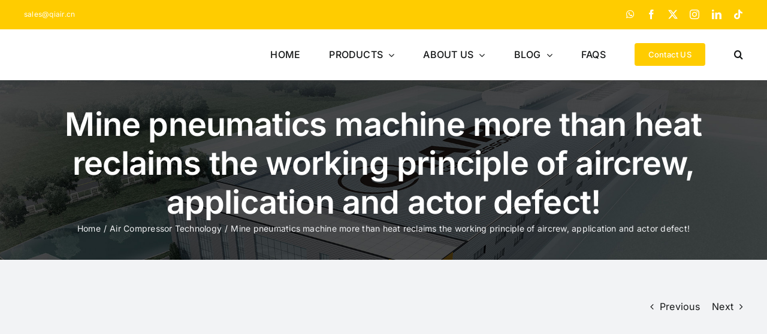

--- FILE ---
content_type: text/html; charset=UTF-8
request_url: https://qiair.cn/mine-pneumatics-machine-more-than-heat-reclaims-the-working-principle-of-aircrew-application-and-actor-defect/
body_size: 78502
content:
<!DOCTYPE html><html class="avada-html-layout-wide avada-html-header-position-top awb-scroll" lang="en-US" prefix="og: http://ogp.me/ns# fb: http://ogp.me/ns/fb#"><head><script data-no-optimize="1">var litespeed_docref=sessionStorage.getItem("litespeed_docref");litespeed_docref&&(Object.defineProperty(document,"referrer",{get:function(){return litespeed_docref}}),sessionStorage.removeItem("litespeed_docref"));</script> <meta http-equiv="X-UA-Compatible" content="IE=edge" /><meta http-equiv="Content-Type" content="text/html; charset=utf-8"/><meta name="viewport" content="width=device-width, initial-scale=1" /><meta name='robots' content='index, follow, max-image-preview:large, max-snippet:-1, max-video-preview:-1' /><link rel="alternate" hreflang="en-us" href="https://qiair.cn/mine-pneumatics-machine-more-than-heat-reclaims-the-working-principle-of-aircrew-application-and-actor-defect/" /><link rel="alternate" hreflang="x-default" href="https://qiair.cn/mine-pneumatics-machine-more-than-heat-reclaims-the-working-principle-of-aircrew-application-and-actor-defect/" /><title>Mine pneumatics machine more than heat reclaims the working principle of aircrew, application and actor defect! - QiAir Compressor Manufacturer &amp; Supplier in China</title><link rel="canonical" href="https://qiair.cn/mine-pneumatics-machine-more-than-heat-reclaims-the-working-principle-of-aircrew-application-and-actor-defect/" /><meta property="og:locale" content="en_US" /><meta property="og:type" content="article" /><meta property="og:title" content="Mine pneumatics machine more than heat reclaims the working principle of aircrew, application and actor defect!" /><meta property="og:description" content="Mine pneumatics machine more than heat reclaims the working principle of aircrew, application and actor defect! QiAir Compressor Manufacturer &amp; Supplier in China" /><meta property="og:url" content="https://qiair.cn/mine-pneumatics-machine-more-than-heat-reclaims-the-working-principle-of-aircrew-application-and-actor-defect/" /><meta property="og:site_name" content="QiAir Compressor Manufacturer &amp; Supplier in China" /><meta property="article:publisher" content="https://www.facebook.com/qiaircn" /><meta property="article:published_time" content="2024-03-31T05:05:49+00:00" /><meta property="og:image" content="https://qiair.cn/wp-content/uploads/2023/05/QiAir39-jpg.webp" /><meta property="og:image:width" content="1200" /><meta property="og:image:height" content="800" /><meta property="og:image:type" content="image/jpeg" /><meta name="author" content="QiAir Compressor" /><meta name="twitter:card" content="summary_large_image" /><meta name="twitter:creator" content="@qiaircn" /><meta name="twitter:site" content="@qiaircn" /><meta name="twitter:label1" content="Written by" /><meta name="twitter:data1" content="QiAir Compressor" /><meta name="twitter:label2" content="Est. reading time" /><meta name="twitter:data2" content="3 minutes" /> <script type="application/ld+json" class="yoast-schema-graph">{"@context":"https://schema.org","@graph":[{"@type":"Article","@id":"https://qiair.cn/mine-pneumatics-machine-more-than-heat-reclaims-the-working-principle-of-aircrew-application-and-actor-defect/#article","isPartOf":{"@id":"https://qiair.cn/mine-pneumatics-machine-more-than-heat-reclaims-the-working-principle-of-aircrew-application-and-actor-defect/"},"author":{"name":"QiAir Compressor","@id":"https://admin.qiair.cn/#/schema/person/a73963c7288c3ae01ac7aa9f3b67dda9"},"headline":"Mine pneumatics machine more than heat reclaims the working principle of aircrew, application and actor defect!","datePublished":"2024-03-31T05:05:49+00:00","mainEntityOfPage":{"@id":"https://qiair.cn/mine-pneumatics-machine-more-than-heat-reclaims-the-working-principle-of-aircrew-application-and-actor-defect/"},"wordCount":550,"publisher":{"@id":"https://admin.qiair.cn/#organization"},"articleSection":["Air Compressor Technology"],"inLanguage":"en-US","copyrightYear":"2024","copyrightHolder":{"@id":"https://qiair.cn/#organization"}},{"@type":"WebPage","@id":"https://qiair.cn/mine-pneumatics-machine-more-than-heat-reclaims-the-working-principle-of-aircrew-application-and-actor-defect/","url":"https://qiair.cn/mine-pneumatics-machine-more-than-heat-reclaims-the-working-principle-of-aircrew-application-and-actor-defect/","name":"Mine pneumatics machine more than heat reclaims the working principle of aircrew, application and actor defect! - QiAir Compressor Manufacturer &amp; Supplier in China","isPartOf":{"@id":"https://admin.qiair.cn/#website"},"datePublished":"2024-03-31T05:05:49+00:00","breadcrumb":{"@id":"https://qiair.cn/mine-pneumatics-machine-more-than-heat-reclaims-the-working-principle-of-aircrew-application-and-actor-defect/#breadcrumb"},"inLanguage":"en-US","potentialAction":[{"@type":"ReadAction","target":["https://qiair.cn/mine-pneumatics-machine-more-than-heat-reclaims-the-working-principle-of-aircrew-application-and-actor-defect/"]}]},{"@type":"BreadcrumbList","@id":"https://qiair.cn/mine-pneumatics-machine-more-than-heat-reclaims-the-working-principle-of-aircrew-application-and-actor-defect/#breadcrumb","itemListElement":[{"@type":"ListItem","position":1,"name":"Home","item":"https://admin.qiair.cn/"},{"@type":"ListItem","position":2,"name":"Blog","item":"https://admin.qiair.cn/blog/"},{"@type":"ListItem","position":3,"name":"Air Compressor Technology","item":"https://admin.qiair.cn/category/air-compressor-technology/"},{"@type":"ListItem","position":4,"name":"Mine pneumatics machine more than heat reclaims the working principle of aircrew, application and actor defect!"}]},{"@type":"WebSite","@id":"https://admin.qiair.cn/#website","url":"https://admin.qiair.cn/","name":"QiAir Compressor manufacturer & supplier in China","description":"The leading air compressor manufature of China.","publisher":{"@id":"https://admin.qiair.cn/#organization"},"alternateName":"QiAir Compressor","potentialAction":[{"@type":"SearchAction","target":{"@type":"EntryPoint","urlTemplate":"https://admin.qiair.cn/?s={search_term_string}"},"query-input":{"@type":"PropertyValueSpecification","valueRequired":true,"valueName":"search_term_string"}}],"inLanguage":"en-US"},{"@type":["Organization","Place"],"@id":"https://admin.qiair.cn/#organization","name":"QiAir Compressor manufacturer & supplier in China","alternateName":"QiAir Compressor","url":"https://admin.qiair.cn/","logo":{"@id":"https://qiair.cn/mine-pneumatics-machine-more-than-heat-reclaims-the-working-principle-of-aircrew-application-and-actor-defect/#local-main-organization-logo"},"image":{"@id":"https://qiair.cn/mine-pneumatics-machine-more-than-heat-reclaims-the-working-principle-of-aircrew-application-and-actor-defect/#local-main-organization-logo"},"sameAs":["https://www.facebook.com/qiaircn","https://x.com/qiaircn","https://mastodon.social/@qiair","https://www.instagram.com/qiaircn/","https://www.youtube.com/channel/UCZ_TSwB-ch_YQpR81RJapTA"],"description":"QiAir Compressor в основном производит винтовые воздушные компрессоры и поставляет соответствующие запасные части для воздушных компрессоров. Ведущий производитель воздушных компрессоров в Китае.","legalName":"China QiAir Compressor Co. Ltd.","foundingDate":"2010-04-01","numberOfEmployees":{"@type":"QuantitativeValue","minValue":"11","maxValue":"50"},"address":{"@id":"https://qiair.cn/mine-pneumatics-machine-more-than-heat-reclaims-the-working-principle-of-aircrew-application-and-actor-defect/#local-main-place-address"},"telephone":["+86(519)88861544","+8618015881544"],"contactPoint":{"@type":"ContactPoint","telephone":"+86(519)88861544","email":"sales@qiair.cn"},"openingHoursSpecification":[{"@type":"OpeningHoursSpecification","dayOfWeek":["Monday","Tuesday","Wednesday","Thursday","Friday","Saturday","Sunday"],"opens":"00:00","closes":"23:59"}],"email":"sales@qiair.cn","areaServed":"all","vatID":"91320411MABPMQ6D54","taxID":"91320411MABPMQ6D54"},{"@type":"Person","@id":"https://admin.qiair.cn/#/schema/person/a73963c7288c3ae01ac7aa9f3b67dda9","name":"QiAir Compressor","sameAs":["https://qiair.cn"],"url":"https://qiair.cn/author/qiair/"},{"@type":"PostalAddress","@id":"https://qiair.cn/mine-pneumatics-machine-more-than-heat-reclaims-the-working-principle-of-aircrew-application-and-actor-defect/#local-main-place-address","streetAddress":"No.530 Wujin Avenue, Wujin, Changzhou, Jiangsu, China","addressLocality":"No.530 Wujin Avenue, Wujin, Changzhou, Jiangsu, China","postalCode":"213100","addressRegion":"正常运营","addressCountry":"CN"},{"@type":"ImageObject","inLanguage":"en-US","@id":"https://qiair.cn/mine-pneumatics-machine-more-than-heat-reclaims-the-working-principle-of-aircrew-application-and-actor-defect/#local-main-organization-logo","url":"https://qiair.cn/wp-content/uploads/2022/10/icon-2.jpg","contentUrl":"https://qiair.cn/wp-content/uploads/2022/10/icon-2.jpg","width":1024,"height":1024,"caption":"QiAir Compressor manufacturer & supplier in China"}]}</script> <meta name="geo.placename" content="No.530 Wujin Avenue, Wujin, Changzhou, Jiangsu, China" /><meta name="geo.region" content="China" /><link rel='dns-prefetch' href='//www.googletagmanager.com' /><link rel="alternate" type="application/rss+xml" title="QiAir Compressor Manufacturer &amp; Supplier in China &raquo; Feed" href="https://qiair.cn/feed/" /><link rel="shortcut icon" href="https://admin.qiair.cn/wp-content/uploads/2022/10/icon-2.jpg" type="image/x-icon" /><meta name="description" content="Technical demand is higher: Mine pneumatics machine more than heat reclaims the design of aircrew, installation and the engineer with moving professional need and technical personnel are participated in, technical demand is higher. Mine environment is complex, existence high temperature, tall wet wait for special situation, raised taller requirement to the function of equipment and"/><meta property="og:locale" content="en_US"/><meta property="og:type" content="article"/><meta property="og:site_name" content="QiAir Compressor Manufacturer &amp; Supplier in China"/><meta property="og:title" content="Mine pneumatics machine more than heat reclaims the working principle of aircrew, application and actor defect! - QiAir Compressor Manufacturer &amp; Supplier in China"/><meta property="og:description" content="Technical demand is higher: Mine pneumatics machine more than heat reclaims the design of aircrew, installation and the engineer with moving professional need and technical personnel are participated in, technical demand is higher. Mine environment is complex, existence high temperature, tall wet wait for special situation, raised taller requirement to the function of equipment and"/><meta property="og:url" content="https://qiair.cn/mine-pneumatics-machine-more-than-heat-reclaims-the-working-principle-of-aircrew-application-and-actor-defect/"/><meta property="article:published_time" content="2024-03-31T05:05:49-08:00"/><meta name="author" content="QiAir Compressor"/><meta property="og:image" content="https://admin.qiair.cn/wp-content/uploads/2022/10/QiAir_logo-1.svg"/><meta property="og:image:width" content=""/><meta property="og:image:height" content=""/><meta property="og:image:type" content="image/svg+xml"/><link data-optimized="2" rel="stylesheet" href="https://qiair.cn/wp-content/litespeed/css/cbf81d1c8a78124cebd50d6376b77eb0.css?ver=356db" /> <script type="text/template" id="tmpl-variation-template"><div class="woocommerce-variation-description">{{{ data.variation.variation_description }}}</div>
	<div class="woocommerce-variation-price">{{{ data.variation.price_html }}}</div>
	<div class="woocommerce-variation-availability">{{{ data.variation.availability_html }}}</div></script> <script type="text/template" id="tmpl-unavailable-variation-template"><p role="alert">Sorry, this product is unavailable. Please choose a different combination.</p></script> <script type="litespeed/javascript" data-src="https://qiair.cn/wp-includes/js/jquery/jquery.min.js" id="jquery-core-js"></script> 
 <script type="litespeed/javascript" data-src="https://www.googletagmanager.com/gtag/js?id=GT-P8RTQV7" id="google_gtagjs-js"></script> <script id="google_gtagjs-js-after" type="litespeed/javascript">window.dataLayer=window.dataLayer||[];function gtag(){dataLayer.push(arguments)}
gtag("set","linker",{"domains":["qiair.cn"]});gtag("js",new Date());gtag("set","developer_id.dZTNiMT",!0);gtag("config","GT-P8RTQV7")</script> <meta name="generator" content="WPML ver:4.6.10 stt:1,4,46,2,58;" /><meta name="generator" content="dominant-color-images 1.2.0"><meta name="generator" content="Site Kit by Google 1.162.1" /><meta name="generator" content="performance-lab 4.0.0; plugins: dominant-color-images, webp-uploads"><meta name="generator" content="webp-uploads 2.6.0"><link rel="alternate" type="text/html" media="only screen and (max-width: 640px)" href="https://qiair.cn/mine-pneumatics-machine-more-than-heat-reclaims-the-working-principle-of-aircrew-application-and-actor-defect/?amp=1"><meta property="og:url" content="https://qiair.cn/mine-pneumatics-machine-more-than-heat-reclaims-the-working-principle-of-aircrew-application-and-actor-defect/" /><meta property="og:site_name" content="QiAir Compressor Manufacturer &amp; Supplier in China" /><meta property="og:type" content="article" /><meta property="og:title" content="Mine pneumatics machine more than heat reclaims the working principle of aircrew, application and actor defect!" /><meta property="og:description" content="Mine pneumatics machine more than heat reclaims aircrew is a kind can efficient the device that uses pneumatics machine to abandon heat, abandon heat through reclaiming and the sources of energy with its useful translate into, use efficiency and managing the sources of energy in order to mention high the sources of energy to use up. The article will introduce mine sky to press machine beyond heat to reclaim in detail the labour of aircrew. . ." /><meta property="article:published_time" content="2024-03-31T12:05:49-07:00" /><meta property="article:author" content="QiAir Compressor" /><meta name="google-site-verification" content="tIgqJpz41YFT79nOCeFhofkIyNNOjKtU15J1j42dhuU" /> <script type="application/ld+json">{
        "@context":"http://schema.org",
        "@type":"Product",
        "brand":"QiAir",
        "name":"QiAir Compressor",
        "description":"QiAir Compressors manufacturers in China. Get Free Quote within 24 Hours",
        "category":"screw compressor",
        "aggregateRating":{
            "@type":"AggregateRating",
            "worstRating":"1",
            "bestRating":"5",
            "ratingValue":"4.7",
            "ratingCount":"893"
        }
    }</script> <noscript><style>.woocommerce-product-gallery{ opacity: 1 !important; }</style></noscript><link rel="amphtml" href="https://qiair.cn/mine-pneumatics-machine-more-than-heat-reclaims-the-working-principle-of-aircrew-application-and-actor-defect/?amp=1"><script type="litespeed/javascript" data-src="https://www.googletagmanager.com/gtag/js?id=G-5T5C18883K"></script> <script type="litespeed/javascript">window.dataLayer=window.dataLayer||[];function gtag(){dataLayer.push(arguments)}
gtag('js',new Date());gtag('config','G-5T5C18883K')</script> </head><body class="wp-singular post-template-default single single-post postid-3114 single-format-standard wp-theme-air theme-air woocommerce-no-js fusion-image-hovers fusion-pagination-sizing fusion-button_type-flat fusion-button_span-no fusion-button_gradient-linear avada-image-rollover-circle-yes avada-image-rollover-yes avada-image-rollover-direction-left fusion-body ltr fusion-sticky-header no-mobile-slidingbar no-mobile-totop fusion-disable-outline fusion-sub-menu-slide mobile-logo-pos-left layout-wide-mode avada-has-boxed-modal-shadow- layout-scroll-offset-full avada-has-zero-margin-offset-top fusion-top-header menu-text-align-center fusion-woo-product-design-clean fusion-woo-shop-page-columns-3 fusion-woo-related-columns-3 fusion-woo-archive-page-columns-3 avada-has-woo-gallery-disabled woo-sale-badge-circle woo-outofstock-badge-top_bar mobile-menu-design-flyout fusion-show-pagination-text fusion-header-layout-v3 avada-responsive avada-footer-fx-none avada-menu-highlight-style-bottombar fusion-search-form-clean fusion-main-menu-search-dropdown fusion-avatar-circle avada-sticky-shrinkage avada-blog-layout-medium alternate avada-blog-archive-layout-medium alternate avada-header-shadow-yes avada-menu-icon-position-left avada-has-megamenu-shadow avada-has-pagetitle-bg-full avada-has-mobile-menu-search avada-has-main-nav-search-icon avada-has-breadcrumb-mobile-hidden avada-has-titlebar-bar_and_content avada-header-border-color-full-transparent avada-has-pagination-width_height avada-flyout-menu-direction-fade avada-ec-views-v1" data-awb-post-id="3114">
<a class="skip-link screen-reader-text" href="#content">Skip to content</a><div id="boxed-wrapper"><div id="wrapper" class="fusion-wrapper"><div id="home" style="position:relative;top:-1px;"></div><header class="fusion-header-wrapper fusion-header-shadow"><div class="fusion-header-v3 fusion-logo-alignment fusion-logo-left fusion-sticky-menu- fusion-sticky-logo- fusion-mobile-logo-  fusion-mobile-menu-design-flyout fusion-header-has-flyout-menu"><div class="fusion-secondary-header"><div class="fusion-row"><div class="fusion-alignleft"><div class="fusion-contact-info"><span class="fusion-contact-info-phone-number"></span><span class="fusion-contact-info-email-address"><a href="mailto:sale&#115;&#64;&#113;i&#97;i&#114;.&#99;n">sale&#115;&#64;&#113;i&#97;i&#114;.&#99;n</a></span></div></div><div class="fusion-alignright"><div class="fusion-social-links-header"><div class="fusion-social-networks"><div class="fusion-social-networks-wrapper"><a  class="fusion-social-network-icon fusion-tooltip fusion-whatsapp awb-icon-whatsapp" style data-placement="bottom" data-title="WhatsApp" data-toggle="tooltip" title="WhatsApp" href="https://wa.me/message/73DT3YQBK4QHA1" target="_blank" rel="noopener noreferrer nofollow"><span class="screen-reader-text">WhatsApp</span></a><a  class="fusion-social-network-icon fusion-tooltip fusion-facebook awb-icon-facebook" style data-placement="bottom" data-title="Facebook" data-toggle="tooltip" title="Facebook" href="https://www.facebook.com/qiaircn" target="_blank" rel="noreferrer nofollow"><span class="screen-reader-text">Facebook</span></a><a  class="fusion-social-network-icon fusion-tooltip fusion-twitter awb-icon-twitter" style data-placement="bottom" data-title="X" data-toggle="tooltip" title="X" href="https://twitter.com/qiaircn" target="_blank" rel="noopener noreferrer nofollow"><span class="screen-reader-text">X</span></a><a  class="fusion-social-network-icon fusion-tooltip fusion-instagram awb-icon-instagram" style data-placement="bottom" data-title="Instagram" data-toggle="tooltip" title="Instagram" href="https://www.instagram.com/qiaircn/" target="_blank" rel="noopener noreferrer nofollow"><span class="screen-reader-text">Instagram</span></a><a  class="fusion-social-network-icon fusion-tooltip fusion-linkedin awb-icon-linkedin" style data-placement="bottom" data-title="LinkedIn" data-toggle="tooltip" title="LinkedIn" href="https://www.linkedin.com/company/qiaircompressor" target="_blank" rel="noopener noreferrer nofollow"><span class="screen-reader-text">LinkedIn</span></a><a  class="fusion-social-network-icon fusion-tooltip fusion-tiktok awb-icon-tiktok" style data-placement="bottom" data-title="Tiktok" data-toggle="tooltip" title="Tiktok" href="https://www.tiktok.com/@qiaircn" target="_blank" rel="noopener noreferrer nofollow"><span class="screen-reader-text">Tiktok</span></a></div></div></div></div></div></div><div class="fusion-header-sticky-height"></div><div class="fusion-header"><div class="fusion-row"><div class="fusion-header-has-flyout-menu-content"><div class="fusion-logo" data-margin-top="10px" data-margin-bottom="12px" data-margin-left="0px" data-margin-right="0px">
<a class="fusion-logo-link"  href="https://qiair.cn/" >
<img src="https://admin.qiair.cn/wp-content/uploads/2022/10/QiAir_logo-1.svg" srcset="https://admin.qiair.cn/wp-content/uploads/2022/10/QiAir_logo-1.svg 1x" width="" height="" alt="QiAir Compressor Manufacturer &amp; Supplier in China Logo" data-retina_logo_url="" class="fusion-standard-logo" />
</a></div><nav class="fusion-main-menu" aria-label="Main Menu"><ul id="menu-menu" class="fusion-menu"><li  id="menu-item-40"  class="menu-item menu-item-type-post_type menu-item-object-page menu-item-home menu-item-40"  data-item-id="40"><a  href="https://qiair.cn/" class="fusion-bottombar-highlight"><span class="menu-text">Home</span></a></li><li  id="menu-item-64"  class="menu-item menu-item-type-post_type menu-item-object-page menu-item-has-children menu-item-64 fusion-dropdown-menu"  data-item-id="64"><a  href="https://qiair.cn/products/" class="fusion-bottombar-highlight"><span class="menu-text">Products</span> <span class="fusion-caret"><i class="fusion-dropdown-indicator" aria-hidden="true"></i></span></a><ul class="sub-menu"><li  id="menu-item-3725"  class="menu-item menu-item-type-taxonomy menu-item-object-product_cat menu-item-3725 fusion-dropdown-submenu" ><a  href="https://qiair.cn/product-category/screw-air-compressor/" class="fusion-bottombar-highlight"><span>Screw Air Compressor</span></a></li><li  id="menu-item-3726"  class="menu-item menu-item-type-taxonomy menu-item-object-product_cat menu-item-3726 fusion-dropdown-submenu" ><a  href="https://qiair.cn/product-category/single-compressed-air-compressor/" class="fusion-bottombar-highlight"><span>Single compressed air compressor</span></a></li><li  id="menu-item-3722"  class="menu-item menu-item-type-taxonomy menu-item-object-product_cat menu-item-3722 fusion-dropdown-submenu" ><a  href="https://qiair.cn/product-category/oil-free-lubricating-screw-air-compressor/" class="fusion-bottombar-highlight"><span>Oil -free lubricating screw air compressor</span></a></li><li  id="menu-item-3724"  class="menu-item menu-item-type-taxonomy menu-item-object-product_cat menu-item-3724 fusion-dropdown-submenu" ><a  href="https://qiair.cn/product-category/permanent-magnet-variable-frequency-air-compressor/" class="fusion-bottombar-highlight"><span>Permanent magnet variable frequency air compressor</span></a></li><li  id="menu-item-3715"  class="menu-item menu-item-type-taxonomy menu-item-object-product_cat menu-item-3715 fusion-dropdown-submenu" ><a  href="https://qiair.cn/product-category/double-class-low-pressure-screw-air-compressor/" class="fusion-bottombar-highlight"><span>Double -class low -pressure screw air compressor</span></a></li><li  id="menu-item-3719"  class="menu-item menu-item-type-taxonomy menu-item-object-product_cat menu-item-3719 fusion-dropdown-submenu" ><a  href="https://qiair.cn/product-category/laser-cutting-air-compressor/" class="fusion-bottombar-highlight"><span>Laser cutting air compressor</span></a></li><li  id="menu-item-3720"  class="menu-item menu-item-type-taxonomy menu-item-object-product_cat menu-item-3720 fusion-dropdown-submenu" ><a  href="https://qiair.cn/product-category/low-voltage-screw-air-compressor/" class="fusion-bottombar-highlight"><span>Low -voltage screw air compressor</span></a></li><li  id="menu-item-3716"  class="menu-item menu-item-type-taxonomy menu-item-object-product_cat menu-item-3716 fusion-dropdown-submenu" ><a  href="https://qiair.cn/product-category/double-level-compression-permanent-magnet-variable-frequency-air-compressor/" class="fusion-bottombar-highlight"><span>Double -level compression permanent magnet variable frequency air compressor</span></a></li></ul></li><li  id="menu-item-41"  class="menu-item menu-item-type-post_type menu-item-object-page menu-item-has-children menu-item-41 fusion-dropdown-menu"  data-item-id="41"><a  href="https://qiair.cn/about-us/" class="fusion-bottombar-highlight"><span class="menu-text">About us</span> <span class="fusion-caret"><i class="fusion-dropdown-indicator" aria-hidden="true"></i></span></a><ul class="sub-menu"><li  id="menu-item-1584"  class="menu-item menu-item-type-post_type menu-item-object-page menu-item-1584 fusion-dropdown-submenu" ><a  href="https://qiair.cn/marketing/" class="fusion-bottombar-highlight"><span>Marketing</span></a></li><li  id="menu-item-1583"  class="menu-item menu-item-type-post_type menu-item-object-page menu-item-1583 fusion-dropdown-submenu" ><a  href="https://qiair.cn/join-us/" class="fusion-bottombar-highlight"><span>Join US</span></a></li></ul></li><li  id="menu-item-63"  class="menu-item menu-item-type-post_type menu-item-object-page current_page_parent menu-item-has-children menu-item-63 fusion-dropdown-menu"  data-item-id="63"><a  href="https://qiair.cn/blog/" class="fusion-bottombar-highlight"><span class="menu-text">Blog</span> <span class="fusion-caret"><i class="fusion-dropdown-indicator" aria-hidden="true"></i></span></a><ul class="sub-menu"><li  id="menu-item-2670"  class="menu-item menu-item-type-taxonomy menu-item-object-category current-post-ancestor current-menu-parent current-post-parent menu-item-2670 fusion-dropdown-submenu" ><a  href="https://qiair.cn/category/air-compressor-technology/" class="fusion-bottombar-highlight"><span>Air Compressor Technology</span></a></li><li  id="menu-item-2671"  class="menu-item menu-item-type-taxonomy menu-item-object-category menu-item-2671 fusion-dropdown-submenu" ><a  href="https://qiair.cn/category/air-compressor-trends/" class="fusion-bottombar-highlight"><span>Air Compressor Trends</span></a></li></ul></li><li  id="menu-item-1582"  class="menu-item menu-item-type-post_type menu-item-object-page menu-item-1582"  data-item-id="1582"><a  href="https://qiair.cn/faqs/" class="fusion-bottombar-highlight"><span class="menu-text">Faqs</span></a></li><li  id="menu-item-1581"  class="menu-item menu-item-type-post_type menu-item-object-page menu-item-1581 fusion-menu-item-button"  data-item-id="1581"><a  href="https://qiair.cn/contact-us/" class="fusion-bottombar-highlight"><span class="menu-text fusion-button button-default button-medium">Contact US</span></a></li><li class="fusion-custom-menu-item fusion-main-menu-search"><a class="fusion-main-menu-icon" href="#" aria-label="Search" data-title="Search" title="Search" role="button" aria-expanded="false"></a><div class="fusion-custom-menu-item-contents"><form role="search" class="searchform fusion-search-form  fusion-search-form-clean" method="get" action="https://qiair.cn/"><div class="fusion-search-form-content"><div class="fusion-search-field search-field">
<label><span class="screen-reader-text">Search for:</span>
<input type="search" value="" name="s" class="s" placeholder="Search..." required aria-required="true" aria-label="Search..."/>
</label></div><div class="fusion-search-button search-button">
<input type="submit" class="fusion-search-submit searchsubmit" aria-label="Search" value="&#xf002;" /></div></div></form></div></li></ul></nav><div class="fusion-flyout-menu-icons fusion-flyout-mobile-menu-icons"><div class="fusion-flyout-search-toggle"><div class="fusion-toggle-icon"><div class="fusion-toggle-icon-line"></div><div class="fusion-toggle-icon-line"></div><div class="fusion-toggle-icon-line"></div></div>
<a class="fusion-icon awb-icon-search" aria-hidden="true" aria-label="Toggle Search" href="#"></a></div>
<a class="fusion-flyout-menu-toggle" aria-hidden="true" aria-label="Toggle Menu" href="#"><div class="fusion-toggle-icon-line"></div><div class="fusion-toggle-icon-line"></div><div class="fusion-toggle-icon-line"></div>
</a></div><div class="fusion-flyout-search"><form role="search" class="searchform fusion-search-form  fusion-search-form-clean" method="get" action="https://qiair.cn/"><div class="fusion-search-form-content"><div class="fusion-search-field search-field">
<label><span class="screen-reader-text">Search for:</span>
<input type="search" value="" name="s" class="s" placeholder="Search..." required aria-required="true" aria-label="Search..."/>
</label></div><div class="fusion-search-button search-button">
<input type="submit" class="fusion-search-submit searchsubmit" aria-label="Search" value="&#xf002;" /></div></div></form></div><div class="fusion-flyout-menu-bg"></div><nav class="fusion-mobile-nav-holder fusion-flyout-menu fusion-flyout-mobile-menu" aria-label="Main Menu Mobile"></nav></div></div></div></div><div class="fusion-clearfix"></div></header><div id="sliders-container" class="fusion-slider-visibility"></div><section class="avada-page-titlebar-wrapper" aria-label="Page Title Bar"><div class="fusion-page-title-bar fusion-page-title-bar-none fusion-page-title-bar-center"><div class="fusion-page-title-row"><div class="fusion-page-title-wrapper"><div class="fusion-page-title-captions"><h1 class="entry-title">Mine pneumatics machine more than heat reclaims the working principle of aircrew, application and actor defect!</h1><div class="fusion-page-title-secondary"><nav class="fusion-breadcrumbs awb-yoast-breadcrumbs" aria-label="Breadcrumb"><ol class="awb-breadcrumb-list"><li class="fusion-breadcrumb-item awb-breadcrumb-sep" ><a href="https://qiair.cn" class="fusion-breadcrumb-link"><span >Home</span></a></li><li class="fusion-breadcrumb-item awb-breadcrumb-sep" ><a href="https://qiair.cn/category/air-compressor-technology/" class="fusion-breadcrumb-link"><span >Air Compressor Technology</span></a></li><li class="fusion-breadcrumb-item"  aria-current="page"><span  class="breadcrumb-leaf">Mine pneumatics machine more than heat reclaims the working principle of aircrew, application and actor defect!</span></li></ol></nav></div></div></div></div></div></section><main id="main" class="clearfix "><div class="fusion-row" style=""><section id="content" style="width: 100%;"><div class="single-navigation clearfix">
<a href="https://qiair.cn/pneumatics-machine-more-than-heat-reclaims-contrast-of-heat-exchange-means-is-analysed/" rel="prev">Previous</a>			<a href="https://qiair.cn/pneumatics-machine-develops-a-tendency-in-what-did-not-come/" rel="next">Next</a></div><article id="post-3114" class="post post-3114 type-post status-publish format-standard has-post-thumbnail hentry category-air-compressor-technology"><div class="fusion-flexslider flexslider fusion-flexslider-loading post-slideshow fusion-post-slideshow"><ul class="slides"><li>
<a href="" data-rel="iLightbox[gallery3114]" title="" data-title="" data-caption="" aria-label="">
<span class="screen-reader-text">View Larger Image</span>
<img src="[data-uri]" data-orig-src="https://qiair.cn/wp-content/uploads/2022/10/QiAir27.jpg" class="lazyload attachment-full size-full wp-post-image" decoding="async" loading="lazy" width="0" height="0" />									</a></li></ul></div><h2 class="entry-title fusion-post-title">Mine pneumatics machine more than heat reclaims the working principle of aircrew, application and actor defect!</h2><div class="post-content"><p><p><p>Technical demand is higher: Mine pneumatics machine more than heat reclaims the design of aircrew, installation and the engineer with moving professional need and technical personnel are participated in, technical demand is higher. Mine environment is complex, existence high temperature, tall wet wait for special situation, raised taller requirement to the function of equipment and stability, those who need technical group is masterly the moving effect that the technology will come to ensure equipment.</p><p>Initiative investment is larger: Mine pneumatics machine more than heat reclaims the initiative investment with the construction fixed need of aircrew, include equipment to purchase, the cost of the respect such as engineering design and construction. Although from will for a long time see the economic benefits with can be brought better, but the obstruction that initiative investment may make application greatly relatively.</p><p>Applicable setting is finite: Mine pneumatics machine more than heat reclaims the applied setting of aircrew basically is in the place with the many and ventilated need such as mine and subterranean project centrally. In other place, because capacity of useless hot generation is lesser, cannot realize economic benefits possibly reclaim use.</p><p>Be opposite as the society of energy natural resources managing with environmental protection consciousness rise, mine pneumatics machine more than heat reclaims aircrew serves as a kind efficient the technology that uses useless heat, wider application will receive in future.</p><p>The technology innovates: As the ceaseless progress of science and technology, mine pneumatics machine more than heat reclaims aircrew will undertake technical innovation is mixed ceaselessly improve. The development of system of control of the promotion of technology of the application of new material, hot trade, intelligence will increase mine pneumatics chance further more than heat reclaims the function of aircrew and stability.</p><p>Policy support: A lot of countries and area are in publish relevant policy, encourage promotion and applied the sources of energy to reclaim technology. Mine pneumatics machine more than heat reclaims aircrew serves as a kind efficient the technology that uses useless heat, will be supported by policy, promote its in the market wide application.</p><p>Application extends: Mine pneumatics machine more than heat reclaims aircrew basically applies at the place such as mine and subterranean project at present, but of the development as the technology and application extend, its are applicable setting may expand further. For example, the domain such as industrial workshop, conservatory, public construction uses this technology possibly also stage by stage, those who achieve the sources of energy is efficient use and managing.</p><p>Mine pneumatics machine more than heat reclaims aircrew is a kind efficient the technology that uses useless heat, the useless heat that produces through reclaim and using pneumatics machine, raise the sources of energy to use efficiency, managing energy natural resources. Although be faced with particular technical demand and initiative investment, but its are energy-saving decrease the advantage such as platoon, economic benefits and security to make its are mixed in mine the domain such as subterranean project is having wide applied perspective. As the support of technical innovation and policy, mine pneumatics machine more than heat reclaims the application of aircrew will expand further, develop to can last of the sources of energy make contribution.</p></div><div class="fusion-meta-info"><div class="fusion-meta-info-wrapper"><span class="updated rich-snippet-hidden">2024-03-31T12:05:49-07:00</span><span>March 2024</span><span class="fusion-inline-sep">|</span>Categories: <a href="https://qiair.cn/category/air-compressor-technology/" rel="category tag">Air Compressor Technology</a><span class="fusion-inline-sep">|</span></div></div><div class="fusion-sharing-box fusion-theme-sharing-box fusion-single-sharing-box"><h4>Share this article!</h4><div class="fusion-social-networks"><div class="fusion-social-networks-wrapper"><a  class="fusion-social-network-icon fusion-tooltip fusion-facebook awb-icon-facebook" style="color:var(--sharing_social_links_icon_color);" data-placement="top" data-title="Facebook" data-toggle="tooltip" title="Facebook" href="https://www.facebook.com/sharer.php?u=https%3A%2F%2Fqiair.cn%2Fmine-pneumatics-machine-more-than-heat-reclaims-the-working-principle-of-aircrew-application-and-actor-defect%2F&amp;t=Mine%20pneumatics%20machine%20more%20than%20heat%20reclaims%20the%20working%20principle%20of%20aircrew%2C%20application%20and%20actor%20defect%21" target="_blank" rel="noreferrer nofollow"><span class="screen-reader-text">Facebook</span></a><a  class="fusion-social-network-icon fusion-tooltip fusion-twitter awb-icon-twitter" style="color:var(--sharing_social_links_icon_color);" data-placement="top" data-title="X" data-toggle="tooltip" title="X" href="https://x.com/intent/post?url=https%3A%2F%2Fqiair.cn%2Fmine-pneumatics-machine-more-than-heat-reclaims-the-working-principle-of-aircrew-application-and-actor-defect%2F&amp;text=Mine%20pneumatics%20machine%20more%20than%20heat%20reclaims%20the%20working%20principle%20of%20aircrew%2C%20application%20and%20actor%20defect%21" target="_blank" rel="noopener noreferrer nofollow"><span class="screen-reader-text">X</span></a><a  class="fusion-social-network-icon fusion-tooltip fusion-reddit awb-icon-reddit" style="color:var(--sharing_social_links_icon_color);" data-placement="top" data-title="Reddit" data-toggle="tooltip" title="Reddit" href="https://reddit.com/submit?url=https://qiair.cn/mine-pneumatics-machine-more-than-heat-reclaims-the-working-principle-of-aircrew-application-and-actor-defect/&amp;title=Mine%20pneumatics%20machine%20more%20than%20heat%20reclaims%20the%20working%20principle%20of%20aircrew%2C%20application%20and%20actor%20defect%21" target="_blank" rel="noopener noreferrer nofollow"><span class="screen-reader-text">Reddit</span></a><a  class="fusion-social-network-icon fusion-tooltip fusion-linkedin awb-icon-linkedin" style="color:var(--sharing_social_links_icon_color);" data-placement="top" data-title="LinkedIn" data-toggle="tooltip" title="LinkedIn" href="https://www.linkedin.com/shareArticle?mini=true&amp;url=https%3A%2F%2Fqiair.cn%2Fmine-pneumatics-machine-more-than-heat-reclaims-the-working-principle-of-aircrew-application-and-actor-defect%2F&amp;title=Mine%20pneumatics%20machine%20more%20than%20heat%20reclaims%20the%20working%20principle%20of%20aircrew%2C%20application%20and%20actor%20defect%21&amp;summary=Technical%20demand%20is%20higher%3A%20Mine%20pneumatics%20machine%20more%20than%20heat%20reclaims%20the%20design%20of%20aircrew%2C%20installation%20and%20the%20engineer%20with%20moving%20professional%20need%20and%20technical%20personnel%20are%20participated%20in%2C%20technical%20demand%20is%20higher.%20Mine%20environment%20is%20comp" target="_blank" rel="noopener noreferrer nofollow"><span class="screen-reader-text">LinkedIn</span></a><a  class="fusion-social-network-icon fusion-tooltip fusion-whatsapp awb-icon-whatsapp" style="color:var(--sharing_social_links_icon_color);" data-placement="top" data-title="WhatsApp" data-toggle="tooltip" title="WhatsApp" href="https://api.whatsapp.com/send?text=https%3A%2F%2Fqiair.cn%2Fmine-pneumatics-machine-more-than-heat-reclaims-the-working-principle-of-aircrew-application-and-actor-defect%2F" target="_blank" rel="noopener noreferrer nofollow"><span class="screen-reader-text">WhatsApp</span></a><a  class="fusion-social-network-icon fusion-tooltip fusion-telegram awb-icon-telegram" style="color:var(--sharing_social_links_icon_color);" data-placement="top" data-title="Telegram" data-toggle="tooltip" title="Telegram" href="https://t.me/share/url?url=https%3A%2F%2Fqiair.cn%2Fmine-pneumatics-machine-more-than-heat-reclaims-the-working-principle-of-aircrew-application-and-actor-defect%2F" target="_blank" rel="noopener noreferrer nofollow"><span class="screen-reader-text">Telegram</span></a><a  class="fusion-social-network-icon fusion-tooltip fusion-tumblr awb-icon-tumblr" style="color:var(--sharing_social_links_icon_color);" data-placement="top" data-title="Tumblr" data-toggle="tooltip" title="Tumblr" href="https://www.tumblr.com/share/link?url=https%3A%2F%2Fqiair.cn%2Fmine-pneumatics-machine-more-than-heat-reclaims-the-working-principle-of-aircrew-application-and-actor-defect%2F&amp;name=Mine%20pneumatics%20machine%20more%20than%20heat%20reclaims%20the%20working%20principle%20of%20aircrew%2C%20application%20and%20actor%20defect%21&amp;description=Technical%20demand%20is%20higher%3A%20Mine%20pneumatics%20machine%20more%20than%20heat%20reclaims%20the%20design%20of%20aircrew%2C%20installation%20and%20the%20engineer%20with%20moving%20professional%20need%20and%20technical%20personnel%20are%20participated%20in%2C%20technical%20demand%20is%20higher.%20Mine%20environment%20is%20complex%2C%20existence%20high%20temperature%2C%20tall%20wet%20wait%20for%20special%20situation%2C%20raised%20taller%20requirement%20to%20the%20function%20of%20equipment%20and" target="_blank" rel="noopener noreferrer nofollow"><span class="screen-reader-text">Tumblr</span></a><a  class="fusion-social-network-icon fusion-tooltip fusion-pinterest awb-icon-pinterest" style="color:var(--sharing_social_links_icon_color);" data-placement="top" data-title="Pinterest" data-toggle="tooltip" title="Pinterest" href="https://pinterest.com/pin/create/button/?url=https%3A%2F%2Fqiair.cn%2Fmine-pneumatics-machine-more-than-heat-reclaims-the-working-principle-of-aircrew-application-and-actor-defect%2F&amp;description=Technical%20demand%20is%20higher%3A%20Mine%20pneumatics%20machine%20more%20than%20heat%20reclaims%20the%20design%20of%20aircrew%2C%20installation%20and%20the%20engineer%20with%20moving%20professional%20need%20and%20technical%20personnel%20are%20participated%20in%2C%20technical%20demand%20is%20higher.%20Mine%20environment%20is%20complex%2C%20existence%20high%20temperature%2C%20tall%20wet%20wait%20for%20special%20situation%2C%20raised%20taller%20requirement%20to%20the%20function%20of%20equipment%20and&amp;media=" target="_blank" rel="noopener noreferrer nofollow"><span class="screen-reader-text">Pinterest</span></a><a  class="fusion-social-network-icon fusion-tooltip fusion-vk awb-icon-vk" style="color:var(--sharing_social_links_icon_color);" data-placement="top" data-title="Vk" data-toggle="tooltip" title="Vk" href="https://vk.com/share.php?url=https%3A%2F%2Fqiair.cn%2Fmine-pneumatics-machine-more-than-heat-reclaims-the-working-principle-of-aircrew-application-and-actor-defect%2F&amp;title=Mine%20pneumatics%20machine%20more%20than%20heat%20reclaims%20the%20working%20principle%20of%20aircrew%2C%20application%20and%20actor%20defect%21&amp;description=Technical%20demand%20is%20higher%3A%20Mine%20pneumatics%20machine%20more%20than%20heat%20reclaims%20the%20design%20of%20aircrew%2C%20installation%20and%20the%20engineer%20with%20moving%20professional%20need%20and%20technical%20personnel%20are%20participated%20in%2C%20technical%20demand%20is%20higher.%20Mine%20environment%20is%20complex%2C%20existence%20high%20temperature%2C%20tall%20wet%20wait%20for%20special%20situation%2C%20raised%20taller%20requirement%20to%20the%20function%20of%20equipment%20and" target="_blank" rel="noopener noreferrer nofollow"><span class="screen-reader-text">Vk</span></a><a  class="fusion-social-network-icon fusion-tooltip fusion-xing awb-icon-xing" style="color:var(--sharing_social_links_icon_color);" data-placement="top" data-title="Xing" data-toggle="tooltip" title="Xing" href="https://www.xing.com/social_plugins/share/new?sc_p=xing-share&amp;h=1&amp;url=https%3A%2F%2Fqiair.cn%2Fmine-pneumatics-machine-more-than-heat-reclaims-the-working-principle-of-aircrew-application-and-actor-defect%2F" target="_blank" rel="noopener noreferrer nofollow"><span class="screen-reader-text">Xing</span></a><a  class="fusion-social-network-icon fusion-tooltip fusion-mail awb-icon-mail fusion-last-social-icon" style="color:var(--sharing_social_links_icon_color);" data-placement="top" data-title="Email" data-toggle="tooltip" title="Email" href="mailto:?body=https://qiair.cn/mine-pneumatics-machine-more-than-heat-reclaims-the-working-principle-of-aircrew-application-and-actor-defect/&amp;subject=Mine%20pneumatics%20machine%20more%20than%20heat%20reclaims%20the%20working%20principle%20of%20aircrew%2C%20application%20and%20actor%20defect%21" target="_self" rel="noopener noreferrer nofollow"><span class="screen-reader-text">Email</span></a><div class="fusion-clearfix"></div></div></div></div><section class="related-posts single-related-posts"><div class="fusion-title fusion-title-size-three sep-none fusion-sep-none" style="margin-top:10px;margin-bottom:15px;"><h3 class="title-heading-left" style="margin:0;">
Related Posts</h3></div><div class="awb-carousel awb-swiper awb-swiper-carousel" data-imagesize="fixed" data-metacontent="no" data-autoplay="no" data-touchscroll="no" data-columns="4" data-itemmargin="48px" data-itemwidth="180" data-scrollitems=""><div class="swiper-wrapper"><div class="swiper-slide"><div class="fusion-carousel-item-wrapper"><div  class="fusion-image-wrapper fusion-image-size-fixed" aria-haspopup="true">
<img data-lazyloaded="1" src="[data-uri]" data-src="https://qiair.cn/wp-content/uploads/2023/08/Shuang_Ji-jpg-500x383.webp" data-srcset="https://qiair.cn/wp-content/uploads/2023/08/Shuang_Ji-jpg-500x383.webp 1x, https://qiair.cn/wp-content/uploads/2023/08/Shuang_Ji-jpg-500x383@2x.webp 2x" width="500" height="383" alt="Which Is The Best Screw Air Compressor In China And What Are The Available Ones" /><div class="fusion-rollover"><div class="fusion-rollover-content"><a class="fusion-rollover-link" href="https://qiair.cn/which-is-the-best-screw-air-compressor-in-china-and-what-are-the-available-ones-2/">Which Is The Best Screw Air Compressor In China And What Are The Available Ones</a><div class="fusion-rollover-sep"></div>
<a class="fusion-rollover-gallery" href="https://qiair.cn/wp-content/uploads/2023/08/Shuang_Ji-jpg.webp" data-id="3597" data-rel="iLightbox[gallery]" data-title="Shuang_Ji.jpg" data-caption="">
Gallery					</a><h4 class="fusion-rollover-title">
<a class="fusion-rollover-title-link" href="https://qiair.cn/which-is-the-best-screw-air-compressor-in-china-and-what-are-the-available-ones-2/">
Which Is The Best Screw Air Compressor In China And What Are The Available Ones					</a></h4>
<a class="fusion-link-wrapper" href="https://qiair.cn/which-is-the-best-screw-air-compressor-in-china-and-what-are-the-available-ones-2/" aria-label="Which Is The Best Screw Air Compressor In China And What Are The Available Ones"></a></div></div></div></div></div><div class="swiper-slide"><div class="fusion-carousel-item-wrapper"><div  class="fusion-image-wrapper fusion-image-size-fixed" aria-haspopup="true"><div class="fusion-placeholder-image" data-origheight="150" data-origwidth="100%" style="width:100%;height:150px;"></div><div class="fusion-rollover"><div class="fusion-rollover-content"><a class="fusion-rollover-link" href="https://qiair.cn/pneumatics-machine-does-garden-bao-block-uncut-jade-of-accept-of-barium-of-ling-of-huan-cover-with-a-straw-mat/">Pneumatics machine: ? Does garden Bao block uncut jade of accept of barium of Ling of Huan cover with a straw mat?</a><h4 class="fusion-rollover-title">
<a class="fusion-rollover-title-link" href="https://qiair.cn/pneumatics-machine-does-garden-bao-block-uncut-jade-of-accept-of-barium-of-ling-of-huan-cover-with-a-straw-mat/">
Pneumatics machine: ? Does garden Bao block uncut jade of accept of barium of Ling of Huan cover with a straw mat?					</a></h4>
<a class="fusion-link-wrapper" href="https://qiair.cn/pneumatics-machine-does-garden-bao-block-uncut-jade-of-accept-of-barium-of-ling-of-huan-cover-with-a-straw-mat/" aria-label="Pneumatics machine: ? Does garden Bao block uncut jade of accept of barium of Ling of Huan cover with a straw mat?"></a></div></div></div></div></div><div class="swiper-slide"><div class="fusion-carousel-item-wrapper"><div  class="fusion-image-wrapper fusion-image-size-fixed" aria-haspopup="true"><div class="fusion-placeholder-image" data-origheight="150" data-origwidth="100%" style="width:100%;height:150px;"></div><div class="fusion-rollover"><div class="fusion-rollover-content"><a class="fusion-rollover-link" href="https://qiair.cn/is-what-you-know-pneumatics-machine-and-compressor-different-which-you-are-bought/">Is what you know pneumatics machine and compressor different which? You are bought!</a><h4 class="fusion-rollover-title">
<a class="fusion-rollover-title-link" href="https://qiair.cn/is-what-you-know-pneumatics-machine-and-compressor-different-which-you-are-bought/">
Is what you know pneumatics machine and compressor different which? You are bought!					</a></h4>
<a class="fusion-link-wrapper" href="https://qiair.cn/is-what-you-know-pneumatics-machine-and-compressor-different-which-you-are-bought/" aria-label="Is what you know pneumatics machine and compressor different which? You are bought!"></a></div></div></div></div></div><div class="swiper-slide"><div class="fusion-carousel-item-wrapper"><div  class="fusion-image-wrapper fusion-image-size-fixed" aria-haspopup="true"><div class="fusion-placeholder-image" data-origheight="150" data-origwidth="100%" style="width:100%;height:150px;"></div><div class="fusion-rollover"><div class="fusion-rollover-content"><a class="fusion-rollover-link" href="https://qiair.cn/energy-saving-method-shares-pneumatics-machine-2/">Energy-saving method shares pneumatics machine</a><h4 class="fusion-rollover-title">
<a class="fusion-rollover-title-link" href="https://qiair.cn/energy-saving-method-shares-pneumatics-machine-2/">
Energy-saving method shares pneumatics machine					</a></h4>
<a class="fusion-link-wrapper" href="https://qiair.cn/energy-saving-method-shares-pneumatics-machine-2/" aria-label="Energy-saving method shares pneumatics machine"></a></div></div></div></div></div></div><div class="awb-swiper-button awb-swiper-button-prev"><i class="awb-icon-angle-left"></i></div><div class="awb-swiper-button awb-swiper-button-next"><i class="awb-icon-angle-right"></i></div></div></section></article></section></div></main><div class="fusion-footer"><footer class="fusion-footer-widget-area fusion-widget-area"><div class="fusion-row"><div class="fusion-columns fusion-columns-4 fusion-widget-area"><div class="fusion-column col-lg-3 col-md-3 col-sm-3"><section id="contact_info-widget-3" class="fusion-footer-widget-column widget contact_info" style="border-style: solid;border-color:transparent;border-width:0px;"><h4 class="widget-title">Contact Info</h4><div class="contact-info-container"><p class="address">No. 530, Wujin Avenue, Wujin, Changzhou, Jiangsu, China</p><p class="phone">Phone: <a href="tel:+86(519)8886 1544">+86(519)8886 1544</a></p><p class="mobile">Mobile: <a href="tel:+86-180 1588 1544">+86-180 1588 1544</a></p><p class="fax">Fax: <a href="fax:+86(519)8886 1544">+86(519)8886 1544</a></p><p class="email">Email: <a href="mailto:sa&#108;&#101;&#115;&#64;&#113;&#105;a&#105;r&#46;&#99;&#110;">sales@qiair.cn</a></p><p class="web">Web: <a href="https://qiair.cn">qiair.cn</a></p></div><div style="clear:both;"></div></section></div><div class="fusion-column col-lg-3 col-md-3 col-sm-3"><section id="woocommerce_product_categories-2" class="fusion-footer-widget-column widget woocommerce widget_product_categories" style="border-style: solid;border-color:transparent;border-width:0px;"><h4 class="widget-title">Air Compressors</h4><ul class="product-categories"><li class="cat-item cat-item-606"><a href="https://qiair.cn/product-category/double-class-low-pressure-screw-air-compressor/">Double -class low -pressure screw air compressor</a></li><li class="cat-item cat-item-603"><a href="https://qiair.cn/product-category/double-level-compression-permanent-magnet-variable-frequency-air-compressor/">Double -level compression permanent magnet variable frequency air compressor</a></li><li class="cat-item cat-item-604"><a href="https://qiair.cn/product-category/laser-cutting-air-compressor/">Laser cutting air compressor</a></li><li class="cat-item cat-item-605"><a href="https://qiair.cn/product-category/low-voltage-screw-air-compressor/">Low -voltage screw air compressor</a></li><li class="cat-item cat-item-607"><a href="https://qiair.cn/product-category/oil-free-lubricating-screw-air-compressor/">Oil -free lubricating screw air compressor</a></li><li class="cat-item cat-item-602"><a href="https://qiair.cn/product-category/permanent-magnet-variable-frequency-air-compressor/">Permanent magnet variable frequency air compressor</a></li><li class="cat-item cat-item-15"><a href="https://qiair.cn/product-category/screw-air-compressor/">Screw Air Compressor</a></li><li class="cat-item cat-item-598"><a href="https://qiair.cn/product-category/single-compressed-air-compressor/">Single compressed air compressor</a></li></ul><div style="clear:both;"></div></section></div><div class="fusion-column col-lg-3 col-md-3 col-sm-3"><section id="archives-2" class="fusion-footer-widget-column widget widget_archive" style="border-style: solid;border-color:transparent;border-width:0px;"><h4 class="widget-title">Archives</h4><ul><li><a href='https://qiair.cn/2025/01/'>January 2025</a></li><li><a href='https://qiair.cn/2024/07/'>July 2024</a></li><li><a href='https://qiair.cn/2024/06/'>June 2024</a></li><li><a href='https://qiair.cn/2024/05/'>May 2024</a></li><li><a href='https://qiair.cn/2024/04/'>April 2024</a></li><li><a href='https://qiair.cn/2024/03/'>March 2024</a></li><li><a href='https://qiair.cn/2024/01/'>January 2024</a></li><li><a href='https://qiair.cn/2023/06/'>June 2023</a></li><li><a href='https://qiair.cn/2023/05/'>May 2023</a></li><li><a href='https://qiair.cn/2023/01/'>January 2023</a></li><li><a href='https://qiair.cn/2022/12/'>December 2022</a></li><li><a href='https://qiair.cn/2022/11/'>November 2022</a></li><li><a href='https://qiair.cn/2022/10/'>October 2022</a></li><li><a href='https://qiair.cn/2022/09/'>September 2022</a></li></ul><div style="clear:both;"></div></section></div><div class="fusion-column fusion-column-last col-lg-3 col-md-3 col-sm-3"><section id="form-widget-2" class="fusion-footer-widget-column widget form" style="border-style: solid;border-color:transparent;border-width:0px;"><div class="fusion-form fusion-form-builder fusion-form-form-wrapper fusion-form-1595" style="--awb-tooltip-text-color:#ffffff;--awb-tooltip-background-color:#333333;" data-form-id="1595" data-config="{&quot;form_id&quot;:1595,&quot;form_post_id&quot;:1595,&quot;post_id&quot;:3114,&quot;form_type&quot;:&quot;ajax&quot;,&quot;confirmation_type&quot;:&quot;message&quot;,&quot;redirect_url&quot;:&quot;&quot;,&quot;field_labels&quot;:{&quot;first_name&quot;:&quot;&quot;,&quot;last_name&quot;:&quot;&quot;,&quot;email&quot;:&quot;&quot;,&quot;phone&quot;:&quot;&quot;,&quot;company&quot;:&quot;&quot;},&quot;field_logics&quot;:{&quot;first_name&quot;:&quot;&quot;,&quot;last_name&quot;:&quot;&quot;,&quot;email&quot;:&quot;&quot;,&quot;phone&quot;:&quot;&quot;,&quot;company&quot;:&quot;&quot;,&quot;notice_1&quot;:&quot;&quot;},&quot;field_types&quot;:{&quot;first_name&quot;:&quot;text&quot;,&quot;last_name&quot;:&quot;text&quot;,&quot;email&quot;:&quot;text&quot;,&quot;phone&quot;:&quot;phone_number&quot;,&quot;company&quot;:&quot;text&quot;,&quot;notice_1&quot;:&quot;notice&quot;,&quot;submit_1&quot;:&quot;submit&quot;},&quot;nonce_method&quot;:&quot;ajax&quot;}"><form action="https://qiair.cn/mine-pneumatics-machine-more-than-heat-reclaims-the-working-principle-of-aircrew-application-and-actor-defect/" method="post" class="fusion-form fusion-form-1595"><div class="fusion-fullwidth fullwidth-box fusion-builder-row-1 fusion-flex-container has-pattern-background has-mask-background nonhundred-percent-fullwidth non-hundred-percent-height-scrolling" style="--awb-border-radius-top-left:0px;--awb-border-radius-top-right:0px;--awb-border-radius-bottom-right:0px;--awb-border-radius-bottom-left:0px;--awb-flex-wrap:wrap;" ><div class="fusion-builder-row fusion-row fusion-flex-align-items-flex-start fusion-flex-content-wrap" style="max-width:1248px;margin-left: calc(-4% / 2 );margin-right: calc(-4% / 2 );"><div class="fusion-layout-column fusion_builder_column fusion-builder-column-0 fusion_builder_column_1_2 1_2 fusion-flex-column" style="--awb-bg-size:cover;--awb-width-large:50%;--awb-margin-top-large:0px;--awb-spacing-right-large:3.84%;--awb-margin-bottom-large:0px;--awb-spacing-left-large:3.84%;--awb-width-medium:50%;--awb-order-medium:0;--awb-spacing-right-medium:3.84%;--awb-spacing-left-medium:3.84%;--awb-width-small:100%;--awb-order-small:0;--awb-spacing-right-small:1.92%;--awb-spacing-left-small:1.92%;"><div class="fusion-column-wrapper fusion-column-has-shadow fusion-flex-justify-content-flex-start fusion-content-layout-column"><div class="fusion-form-field fusion-form-text-field fusion-form-label-above" style="" data-form-id="1595"><input type="text" tabindex="1"  data-empty-notice="First name!!!" name="first_name" id="first_name" value=""  class="fusion-form-input" required="true" aria-required="true" placeholder="First name *" data-holds-private-data="false" minlength="0"/></div></div></div><div class="fusion-layout-column fusion_builder_column fusion-builder-column-1 fusion_builder_column_1_2 1_2 fusion-flex-column" style="--awb-bg-size:cover;--awb-width-large:50%;--awb-margin-top-large:0px;--awb-spacing-right-large:3.84%;--awb-margin-bottom-large:0px;--awb-spacing-left-large:3.84%;--awb-width-medium:50%;--awb-order-medium:0;--awb-spacing-right-medium:3.84%;--awb-spacing-left-medium:3.84%;--awb-width-small:100%;--awb-order-small:0;--awb-spacing-right-small:1.92%;--awb-spacing-left-small:1.92%;"><div class="fusion-column-wrapper fusion-column-has-shadow fusion-flex-justify-content-flex-start fusion-content-layout-column"><div class="fusion-form-field fusion-form-text-field fusion-form-label-above" style="" data-form-id="1595"><input type="text" tabindex="2"  data-empty-notice="Last name!!" name="last_name" id="last_name" value=""  class="fusion-form-input" required="true" aria-required="true" placeholder="Last name *" data-holds-private-data="false" minlength="0"/></div></div></div><div class="fusion-layout-column fusion_builder_column fusion-builder-column-2 fusion_builder_column_1_2 1_2 fusion-flex-column" style="--awb-bg-size:cover;--awb-width-large:50%;--awb-margin-top-large:0px;--awb-spacing-right-large:3.84%;--awb-margin-bottom-large:0px;--awb-spacing-left-large:3.84%;--awb-width-medium:50%;--awb-order-medium:0;--awb-spacing-right-medium:3.84%;--awb-spacing-left-medium:3.84%;--awb-width-small:100%;--awb-order-small:0;--awb-spacing-right-small:1.92%;--awb-spacing-left-small:1.92%;"><div class="fusion-column-wrapper fusion-column-has-shadow fusion-flex-justify-content-flex-start fusion-content-layout-column"><div class="fusion-form-field fusion-form-text-field fusion-form-label-above" style="" data-form-id="1595"><input type="text" tabindex="3"  data-empty-notice="Email!!!!" name="email" id="email" value=""  class="fusion-form-input" required="true" aria-required="true" placeholder="Email *" data-holds-private-data="false" minlength="0"/></div></div></div><div class="fusion-layout-column fusion_builder_column fusion-builder-column-3 fusion_builder_column_1_2 1_2 fusion-flex-column" style="--awb-bg-size:cover;--awb-width-large:50%;--awb-margin-top-large:0px;--awb-spacing-right-large:3.84%;--awb-margin-bottom-large:0px;--awb-spacing-left-large:3.84%;--awb-width-medium:50%;--awb-order-medium:0;--awb-spacing-right-medium:3.84%;--awb-spacing-left-medium:3.84%;--awb-width-small:100%;--awb-order-small:0;--awb-spacing-right-small:1.92%;--awb-spacing-left-small:1.92%;"><div class="fusion-column-wrapper fusion-column-has-shadow fusion-flex-justify-content-flex-start fusion-content-layout-column"><div class="fusion-form-field fusion-form-phone-number-field fusion-form-label-above" style="" data-form-id="1595"><input type="tel" tabindex="4"  data-empty-notice="Phone!!!!" name="phone" id="phone" value=""  class="fusion-form-input" required="true" aria-required="true" placeholder="Phone *" data-holds-private-data="false"/></div></div></div><div class="fusion-layout-column fusion_builder_column fusion-builder-column-4 fusion_builder_column_1_1 1_1 fusion-flex-column" style="--awb-bg-size:cover;--awb-width-large:100%;--awb-margin-top-large:0px;--awb-spacing-right-large:1.92%;--awb-margin-bottom-large:0px;--awb-spacing-left-large:1.92%;--awb-width-medium:100%;--awb-order-medium:0;--awb-spacing-right-medium:1.92%;--awb-spacing-left-medium:1.92%;--awb-width-small:100%;--awb-order-small:0;--awb-spacing-right-small:1.92%;--awb-spacing-left-small:1.92%;"><div class="fusion-column-wrapper fusion-column-has-shadow fusion-flex-justify-content-flex-start fusion-content-layout-column"><div class="fusion-form-field fusion-form-text-field fusion-form-label-above" style="" data-form-id="1595"><input type="text" tabindex="5"  data-empty-notice="Company!!!" name="company" id="company" value=""  class="fusion-form-input" required="true" aria-required="true" placeholder="Company *" data-holds-private-data="false" minlength="0"/></div><div class="form-submission-notices data-notice_1" id="fusion-notices-1"><div class="fusion-alert alert success alert-success fusion-alert-center fusion-form-response fusion-form-response-success awb-alert-native-link-color alert-dismissable awb-alert-close-boxed" role="alert"><div class="fusion-alert-content-wrapper"><span class="alert-icon"><i class="awb-icon-check-circle" aria-hidden="true"></i></span><span class="fusion-alert-content">Thank you for your message. It has been sent.</span></div><button type="button" class="close toggle-alert" data-dismiss="alert" aria-label="Close">&times;</button></div><div class="fusion-alert alert error alert-danger fusion-alert-center fusion-form-response fusion-form-response-error awb-alert-native-link-color alert-dismissable awb-alert-close-boxed" role="alert"><div class="fusion-alert-content-wrapper"><span class="alert-icon"><i class="awb-icon-exclamation-triangle" aria-hidden="true"></i></span><span class="fusion-alert-content">There was an error trying to send your message. Please try again later.</span></div><button type="button" class="close toggle-alert" data-dismiss="alert" aria-label="Close">&times;</button></div></div><div class="fusion-form-field fusion-form-submit-field fusion-form-label-above" style="" data-form-id="1595"><div ><button type="submit" class="fusion-button button-flat button-large button-custom fusion-button-default button-1 fusion-button-span-yes  form-form-submit button-default" style="--button_accent_color:var(--awb-color1);--button_accent_hover_color:var(--awb-color1);--button_border_hover_color:var(--awb-color4);--button_border_width-top:1px;--button_border_width-right:1px;--button_border_width-bottom:1px;--button_border_width-left:1px;--button_gradient_top_color:rgba(255,255,255,0);--button_gradient_bottom_color:rgba(255,255,255,0);--button_gradient_top_color_hover:var(--awb-color4);--button_gradient_bottom_color_hover:var(--awb-color4);" data-form-number="1595" tabindex=""><span class="fusion-button-text">Submit</span></button></div></div></div></div></div></div><input type="hidden" name="fusion_privacy_store_ip_ua" value="false"><input type="hidden" name="fusion_privacy_expiration_interval" value="48"><input type="hidden" name="privacy_expiration_action" value="anonymize"></form></div><div style="clear:both;"></div></section></div><div class="fusion-clearfix"></div></div></div></footer><footer id="footer" class="fusion-footer-copyright-area"><div class="fusion-row"><div class="fusion-copyright-content"><div class="fusion-copyright-notice"><div>
Copyright <a href="https://qiair.cn">QiAir Compressor in China</a> All Rights Reserved</div></div><div class="fusion-social-links-footer"><div class="fusion-social-networks"><div class="fusion-social-networks-wrapper"><a  class="fusion-social-network-icon fusion-tooltip fusion-whatsapp awb-icon-whatsapp" style data-placement="top" data-title="WhatsApp" data-toggle="tooltip" title="WhatsApp" href="https://wa.me/message/73DT3YQBK4QHA1" target="_blank" rel="noopener noreferrer nofollow"><span class="screen-reader-text">WhatsApp</span></a><a  class="fusion-social-network-icon fusion-tooltip fusion-facebook awb-icon-facebook" style data-placement="top" data-title="Facebook" data-toggle="tooltip" title="Facebook" href="https://www.facebook.com/qiaircn" target="_blank" rel="noreferrer nofollow"><span class="screen-reader-text">Facebook</span></a><a  class="fusion-social-network-icon fusion-tooltip fusion-twitter awb-icon-twitter" style data-placement="top" data-title="X" data-toggle="tooltip" title="X" href="https://twitter.com/qiaircn" target="_blank" rel="noopener noreferrer nofollow"><span class="screen-reader-text">X</span></a><a  class="fusion-social-network-icon fusion-tooltip fusion-instagram awb-icon-instagram" style data-placement="top" data-title="Instagram" data-toggle="tooltip" title="Instagram" href="https://www.instagram.com/qiaircn/" target="_blank" rel="noopener noreferrer nofollow"><span class="screen-reader-text">Instagram</span></a><a  class="fusion-social-network-icon fusion-tooltip fusion-linkedin awb-icon-linkedin" style data-placement="top" data-title="LinkedIn" data-toggle="tooltip" title="LinkedIn" href="https://www.linkedin.com/company/qiaircompressor" target="_blank" rel="noopener noreferrer nofollow"><span class="screen-reader-text">LinkedIn</span></a><a  class="fusion-social-network-icon fusion-tooltip fusion-tiktok awb-icon-tiktok" style data-placement="top" data-title="Tiktok" data-toggle="tooltip" title="Tiktok" href="https://www.tiktok.com/@qiaircn" target="_blank" rel="noopener noreferrer nofollow"><span class="screen-reader-text">Tiktok</span></a></div></div></div></div></div></footer></div>
<template id="awb-quick-view-template"><div class="fusion-woocommerce-quick-view-overlay"></div><div class="fusion-woocommerce-quick-view-container quick-view woocommerce"><div class="fusion-wqv-close">
<button type="button"><span class="screen-reader-text">Close product quick view</span>&times;</button></div><div class="fusion-wqv-loader product"><h2 class="product_title entry-title">Title</h2><div class="fusion-price-rating"><div class="price"></div><div class="star-rating"></div></div><div class="fusion-slider-loading"></div></div><div class="fusion-wqv-preview-image"></div><div class="fusion-wqv-content"><div class="product"><div class="woocommerce-product-gallery"></div><div class="summary entry-summary scrollable"><div class="summary-content"></div></div></div></div></div>
</template></div></div>
<a class="fusion-one-page-text-link fusion-page-load-link" tabindex="-1" href="#" aria-hidden="true">Page load link</a><div class="avada-footer-scripts"> <script type="speculationrules">{"prefetch":[{"source":"document","where":{"and":[{"href_matches":"\/*"},{"not":{"href_matches":["\/wp-*.php","\/wp-admin\/*","\/wp-content\/uploads\/*","\/wp-content\/*","\/wp-content\/plugins\/*","\/wp-content\/themes\/air\/*","\/*\\?(.+)"]}},{"not":{"selector_matches":"a[rel~=\"nofollow\"]"}},{"not":{"selector_matches":".no-prefetch, .no-prefetch a"}}]},"eagerness":"conservative"}]}</script>  <script id="pinterest-tag-placeholder"></script> <div id="amp-mobile-version-switcher" hidden>
<a rel="" href="https://qiair.cn/mine-pneumatics-machine-more-than-heat-reclaims-the-working-principle-of-aircrew-application-and-actor-defect/?amp=1">
Go to mobile version			</a></div> <script type="application/ld+json">{"@context":"https:\/\/schema.org","@type":"BreadcrumbList","itemListElement":[{"@type":"ListItem","position":1,"name":"Home","item":"https:\/\/qiair.cn"},{"@type":"ListItem","position":2,"name":"Air Compressor Technology","item":"https:\/\/qiair.cn\/category\/air-compressor-technology\/"}]}</script> </div><section class="to-top-container to-top-right" aria-labelledby="awb-to-top-label">
<a href="#" id="toTop" class="fusion-top-top-link">
<span id="awb-to-top-label" class="screen-reader-text">Go to Top</span></a></section> <script data-no-optimize="1">window.lazyLoadOptions=Object.assign({},{threshold:300},window.lazyLoadOptions||{});!function(t,e){"object"==typeof exports&&"undefined"!=typeof module?module.exports=e():"function"==typeof define&&define.amd?define(e):(t="undefined"!=typeof globalThis?globalThis:t||self).LazyLoad=e()}(this,function(){"use strict";function e(){return(e=Object.assign||function(t){for(var e=1;e<arguments.length;e++){var n,a=arguments[e];for(n in a)Object.prototype.hasOwnProperty.call(a,n)&&(t[n]=a[n])}return t}).apply(this,arguments)}function o(t){return e({},at,t)}function l(t,e){return t.getAttribute(gt+e)}function c(t){return l(t,vt)}function s(t,e){return function(t,e,n){e=gt+e;null!==n?t.setAttribute(e,n):t.removeAttribute(e)}(t,vt,e)}function i(t){return s(t,null),0}function r(t){return null===c(t)}function u(t){return c(t)===_t}function d(t,e,n,a){t&&(void 0===a?void 0===n?t(e):t(e,n):t(e,n,a))}function f(t,e){et?t.classList.add(e):t.className+=(t.className?" ":"")+e}function _(t,e){et?t.classList.remove(e):t.className=t.className.replace(new RegExp("(^|\\s+)"+e+"(\\s+|$)")," ").replace(/^\s+/,"").replace(/\s+$/,"")}function g(t){return t.llTempImage}function v(t,e){!e||(e=e._observer)&&e.unobserve(t)}function b(t,e){t&&(t.loadingCount+=e)}function p(t,e){t&&(t.toLoadCount=e)}function n(t){for(var e,n=[],a=0;e=t.children[a];a+=1)"SOURCE"===e.tagName&&n.push(e);return n}function h(t,e){(t=t.parentNode)&&"PICTURE"===t.tagName&&n(t).forEach(e)}function a(t,e){n(t).forEach(e)}function m(t){return!!t[lt]}function E(t){return t[lt]}function I(t){return delete t[lt]}function y(e,t){var n;m(e)||(n={},t.forEach(function(t){n[t]=e.getAttribute(t)}),e[lt]=n)}function L(a,t){var o;m(a)&&(o=E(a),t.forEach(function(t){var e,n;e=a,(t=o[n=t])?e.setAttribute(n,t):e.removeAttribute(n)}))}function k(t,e,n){f(t,e.class_loading),s(t,st),n&&(b(n,1),d(e.callback_loading,t,n))}function A(t,e,n){n&&t.setAttribute(e,n)}function O(t,e){A(t,rt,l(t,e.data_sizes)),A(t,it,l(t,e.data_srcset)),A(t,ot,l(t,e.data_src))}function w(t,e,n){var a=l(t,e.data_bg_multi),o=l(t,e.data_bg_multi_hidpi);(a=nt&&o?o:a)&&(t.style.backgroundImage=a,n=n,f(t=t,(e=e).class_applied),s(t,dt),n&&(e.unobserve_completed&&v(t,e),d(e.callback_applied,t,n)))}function x(t,e){!e||0<e.loadingCount||0<e.toLoadCount||d(t.callback_finish,e)}function M(t,e,n){t.addEventListener(e,n),t.llEvLisnrs[e]=n}function N(t){return!!t.llEvLisnrs}function z(t){if(N(t)){var e,n,a=t.llEvLisnrs;for(e in a){var o=a[e];n=e,o=o,t.removeEventListener(n,o)}delete t.llEvLisnrs}}function C(t,e,n){var a;delete t.llTempImage,b(n,-1),(a=n)&&--a.toLoadCount,_(t,e.class_loading),e.unobserve_completed&&v(t,n)}function R(i,r,c){var l=g(i)||i;N(l)||function(t,e,n){N(t)||(t.llEvLisnrs={});var a="VIDEO"===t.tagName?"loadeddata":"load";M(t,a,e),M(t,"error",n)}(l,function(t){var e,n,a,o;n=r,a=c,o=u(e=i),C(e,n,a),f(e,n.class_loaded),s(e,ut),d(n.callback_loaded,e,a),o||x(n,a),z(l)},function(t){var e,n,a,o;n=r,a=c,o=u(e=i),C(e,n,a),f(e,n.class_error),s(e,ft),d(n.callback_error,e,a),o||x(n,a),z(l)})}function T(t,e,n){var a,o,i,r,c;t.llTempImage=document.createElement("IMG"),R(t,e,n),m(c=t)||(c[lt]={backgroundImage:c.style.backgroundImage}),i=n,r=l(a=t,(o=e).data_bg),c=l(a,o.data_bg_hidpi),(r=nt&&c?c:r)&&(a.style.backgroundImage='url("'.concat(r,'")'),g(a).setAttribute(ot,r),k(a,o,i)),w(t,e,n)}function G(t,e,n){var a;R(t,e,n),a=e,e=n,(t=Et[(n=t).tagName])&&(t(n,a),k(n,a,e))}function D(t,e,n){var a;a=t,(-1<It.indexOf(a.tagName)?G:T)(t,e,n)}function S(t,e,n){var a;t.setAttribute("loading","lazy"),R(t,e,n),a=e,(e=Et[(n=t).tagName])&&e(n,a),s(t,_t)}function V(t){t.removeAttribute(ot),t.removeAttribute(it),t.removeAttribute(rt)}function j(t){h(t,function(t){L(t,mt)}),L(t,mt)}function F(t){var e;(e=yt[t.tagName])?e(t):m(e=t)&&(t=E(e),e.style.backgroundImage=t.backgroundImage)}function P(t,e){var n;F(t),n=e,r(e=t)||u(e)||(_(e,n.class_entered),_(e,n.class_exited),_(e,n.class_applied),_(e,n.class_loading),_(e,n.class_loaded),_(e,n.class_error)),i(t),I(t)}function U(t,e,n,a){var o;n.cancel_on_exit&&(c(t)!==st||"IMG"===t.tagName&&(z(t),h(o=t,function(t){V(t)}),V(o),j(t),_(t,n.class_loading),b(a,-1),i(t),d(n.callback_cancel,t,e,a)))}function $(t,e,n,a){var o,i,r=(i=t,0<=bt.indexOf(c(i)));s(t,"entered"),f(t,n.class_entered),_(t,n.class_exited),o=t,i=a,n.unobserve_entered&&v(o,i),d(n.callback_enter,t,e,a),r||D(t,n,a)}function q(t){return t.use_native&&"loading"in HTMLImageElement.prototype}function H(t,o,i){t.forEach(function(t){return(a=t).isIntersecting||0<a.intersectionRatio?$(t.target,t,o,i):(e=t.target,n=t,a=o,t=i,void(r(e)||(f(e,a.class_exited),U(e,n,a,t),d(a.callback_exit,e,n,t))));var e,n,a})}function B(e,n){var t;tt&&!q(e)&&(n._observer=new IntersectionObserver(function(t){H(t,e,n)},{root:(t=e).container===document?null:t.container,rootMargin:t.thresholds||t.threshold+"px"}))}function J(t){return Array.prototype.slice.call(t)}function K(t){return t.container.querySelectorAll(t.elements_selector)}function Q(t){return c(t)===ft}function W(t,e){return e=t||K(e),J(e).filter(r)}function X(e,t){var n;(n=K(e),J(n).filter(Q)).forEach(function(t){_(t,e.class_error),i(t)}),t.update()}function t(t,e){var n,a,t=o(t);this._settings=t,this.loadingCount=0,B(t,this),n=t,a=this,Y&&window.addEventListener("online",function(){X(n,a)}),this.update(e)}var Y="undefined"!=typeof window,Z=Y&&!("onscroll"in window)||"undefined"!=typeof navigator&&/(gle|ing|ro)bot|crawl|spider/i.test(navigator.userAgent),tt=Y&&"IntersectionObserver"in window,et=Y&&"classList"in document.createElement("p"),nt=Y&&1<window.devicePixelRatio,at={elements_selector:".lazy",container:Z||Y?document:null,threshold:300,thresholds:null,data_src:"src",data_srcset:"srcset",data_sizes:"sizes",data_bg:"bg",data_bg_hidpi:"bg-hidpi",data_bg_multi:"bg-multi",data_bg_multi_hidpi:"bg-multi-hidpi",data_poster:"poster",class_applied:"applied",class_loading:"litespeed-loading",class_loaded:"litespeed-loaded",class_error:"error",class_entered:"entered",class_exited:"exited",unobserve_completed:!0,unobserve_entered:!1,cancel_on_exit:!0,callback_enter:null,callback_exit:null,callback_applied:null,callback_loading:null,callback_loaded:null,callback_error:null,callback_finish:null,callback_cancel:null,use_native:!1},ot="src",it="srcset",rt="sizes",ct="poster",lt="llOriginalAttrs",st="loading",ut="loaded",dt="applied",ft="error",_t="native",gt="data-",vt="ll-status",bt=[st,ut,dt,ft],pt=[ot],ht=[ot,ct],mt=[ot,it,rt],Et={IMG:function(t,e){h(t,function(t){y(t,mt),O(t,e)}),y(t,mt),O(t,e)},IFRAME:function(t,e){y(t,pt),A(t,ot,l(t,e.data_src))},VIDEO:function(t,e){a(t,function(t){y(t,pt),A(t,ot,l(t,e.data_src))}),y(t,ht),A(t,ct,l(t,e.data_poster)),A(t,ot,l(t,e.data_src)),t.load()}},It=["IMG","IFRAME","VIDEO"],yt={IMG:j,IFRAME:function(t){L(t,pt)},VIDEO:function(t){a(t,function(t){L(t,pt)}),L(t,ht),t.load()}},Lt=["IMG","IFRAME","VIDEO"];return t.prototype={update:function(t){var e,n,a,o=this._settings,i=W(t,o);{if(p(this,i.length),!Z&&tt)return q(o)?(e=o,n=this,i.forEach(function(t){-1!==Lt.indexOf(t.tagName)&&S(t,e,n)}),void p(n,0)):(t=this._observer,o=i,t.disconnect(),a=t,void o.forEach(function(t){a.observe(t)}));this.loadAll(i)}},destroy:function(){this._observer&&this._observer.disconnect(),K(this._settings).forEach(function(t){I(t)}),delete this._observer,delete this._settings,delete this.loadingCount,delete this.toLoadCount},loadAll:function(t){var e=this,n=this._settings;W(t,n).forEach(function(t){v(t,e),D(t,n,e)})},restoreAll:function(){var e=this._settings;K(e).forEach(function(t){P(t,e)})}},t.load=function(t,e){e=o(e);D(t,e)},t.resetStatus=function(t){i(t)},t}),function(t,e){"use strict";function n(){e.body.classList.add("litespeed_lazyloaded")}function a(){console.log("[LiteSpeed] Start Lazy Load"),o=new LazyLoad(Object.assign({},t.lazyLoadOptions||{},{elements_selector:"[data-lazyloaded]",callback_finish:n})),i=function(){o.update()},t.MutationObserver&&new MutationObserver(i).observe(e.documentElement,{childList:!0,subtree:!0,attributes:!0})}var o,i;t.addEventListener?t.addEventListener("load",a,!1):t.attachEvent("onload",a)}(window,document);</script><script data-no-optimize="1">window.litespeed_ui_events=window.litespeed_ui_events||["mouseover","click","keydown","wheel","touchmove","touchstart"];var urlCreator=window.URL||window.webkitURL;function litespeed_load_delayed_js_force(){console.log("[LiteSpeed] Start Load JS Delayed"),litespeed_ui_events.forEach(e=>{window.removeEventListener(e,litespeed_load_delayed_js_force,{passive:!0})}),document.querySelectorAll("iframe[data-litespeed-src]").forEach(e=>{e.setAttribute("src",e.getAttribute("data-litespeed-src"))}),"loading"==document.readyState?window.addEventListener("DOMContentLoaded",litespeed_load_delayed_js):litespeed_load_delayed_js()}litespeed_ui_events.forEach(e=>{window.addEventListener(e,litespeed_load_delayed_js_force,{passive:!0})});async function litespeed_load_delayed_js(){let t=[];for(var d in document.querySelectorAll('script[type="litespeed/javascript"]').forEach(e=>{t.push(e)}),t)await new Promise(e=>litespeed_load_one(t[d],e));document.dispatchEvent(new Event("DOMContentLiteSpeedLoaded")),window.dispatchEvent(new Event("DOMContentLiteSpeedLoaded"))}function litespeed_load_one(t,e){console.log("[LiteSpeed] Load ",t);var d=document.createElement("script");d.addEventListener("load",e),d.addEventListener("error",e),t.getAttributeNames().forEach(e=>{"type"!=e&&d.setAttribute("data-src"==e?"src":e,t.getAttribute(e))});let a=!(d.type="text/javascript");!d.src&&t.textContent&&(d.src=litespeed_inline2src(t.textContent),a=!0),t.after(d),t.remove(),a&&e()}function litespeed_inline2src(t){try{var d=urlCreator.createObjectURL(new Blob([t.replace(/^(?:<!--)?(.*?)(?:-->)?$/gm,"$1")],{type:"text/javascript"}))}catch(e){d="data:text/javascript;base64,"+btoa(t.replace(/^(?:<!--)?(.*?)(?:-->)?$/gm,"$1"))}return d}</script><script data-no-optimize="1">var litespeed_vary=document.cookie.replace(/(?:(?:^|.*;\s*)_lscache_vary\s*\=\s*([^;]*).*$)|^.*$/,"");litespeed_vary||fetch("/wp-content/plugins/litespeed-cache/guest.vary.php",{method:"POST",cache:"no-cache",redirect:"follow"}).then(e=>e.json()).then(e=>{console.log(e),e.hasOwnProperty("reload")&&"yes"==e.reload&&(sessionStorage.setItem("litespeed_docref",document.referrer),window.location.reload(!0))});</script><script data-optimized="1" type="litespeed/javascript" data-src="https://qiair.cn/wp-content/litespeed/js/8ae1eb48f3e97b7be3ba1a7fa0b9f109.js?ver=356db"></script></body></html>
<!-- Page optimized by LiteSpeed Cache @2026-01-21 12:13:55 -->

<!-- Page cached by LiteSpeed Cache 7.5.0.1 on 2026-01-21 12:13:55 -->
<!-- Guest Mode -->
<!-- QUIC.cloud UCSS in queue -->

--- FILE ---
content_type: image/svg+xml
request_url: https://admin.qiair.cn/wp-content/uploads/2022/10/QiAir_logo-1.svg
body_size: 1408
content:
<?xml version="1.0" encoding="utf-8"?>
<!-- Generator: Adobe Illustrator 24.3.0, SVG Export Plug-In . SVG Version: 6.00 Build 0)  -->
<svg version="1.1" id="图层_1" xmlns="http://www.w3.org/2000/svg" xmlns:xlink="http://www.w3.org/1999/xlink" x="0px" y="0px"
	 viewBox="0 0 440 156" style="enable-background:new 0 0 440 156;" xml:space="preserve">
<style type="text/css">
	.st0{fill:#FFCC00;}
</style>
<g>
	<g>
		<path class="st0" d="M101.4,103.8c5-6.6,8-14.6,8-23.5c0-21.4-17.4-38.8-38.8-38.8S31.8,58.8,31.8,80.2S49.1,119,70.6,119h38.5
			c4.5-4.3,8.8-9.9,11.8-15.3H101.4z M50,80.2c0-11.3,9.2-20.6,20.6-20.6s20.6,9.2,20.6,20.6s-9.2,20.6-20.6,20.6S50,91.6,50,80.2"
			/>
		<g>
			<rect x="145.2" y="73" class="st0" width="18.8" height="45.9"/>
			<ellipse class="st0" cx="154.6" cy="55.7" rx="11.5" ry="11.6"/>
			<rect x="256.9" y="50.8" class="st0" width="18.8" height="68.2"/>
			<path class="st0" d="M288.7,119V50.8h40.5c7.6,0,13.6,2.2,18.3,6.6c4.6,4.5,7,9.9,7,16.4c0,4.5-1.3,8.5-3.5,12.2
				c-2.4,3.6-5.6,6.4-9.8,8.4l10.5,24.4h-20.6l-9.2-22h-14.4v22h-18.8V119z M307.6,80.5h21.6c1.8,0,3.4-0.7,4.6-1.8
				c1.3-1.3,1.8-2.9,1.8-4.6s-0.7-3.4-1.8-4.6c-1.3-1.3-2.8-1.8-4.6-1.8h-21.6V80.5z"/>
			<path class="st0" d="M229.3,50.8h-34.9L174.7,119h18.8l5.6-17.8h25.8l5.6,17.8h18.8L229.3,50.8z M202.9,84.6l5.2-17.2h7.4
				l5.2,17.2H202.9z"/>
		</g>
		<path class="st0" d="M90.4,124.9c-7.8,3.9-16.7,6.3-26,6.3c-32.3,0-58.5-26.3-58.5-58.8c0-32.3,26.2-58.7,58.7-58.7
			s58.5,26.3,58.5,58.7c0,9-2.1,17.5-5.7,25.2h6.4c3.4-7.7,5.2-16.2,5.2-25.2C128.9,36.8,100.1,8,64.5,8C28.8,8.1,0,36.8,0,72.4
			s28.8,64.4,64.4,64.4c14,0,26.7-4.5,37.4-11.9H90.4z"/>
	</g>
	<g>
		<path class="st0" d="M145.7,132c-1.1,1-1.7,2.4-1.7,3.9v6.6c0,1.5,0.6,2.9,1.7,3.9c1.1,1,2.4,1.5,3.9,1.5H160v-3.5h-10.2
			c-1.8,0-2-1.1-2-1.8v-6.6c0-0.7,0.3-1.8,2-1.8h10.4v-3.5h-10.4C148.3,130.5,146.9,131.1,145.7,132z"/>
		<path class="st0" d="M174.7,130.5h-7.3c-1.5,0-2.9,0.6-3.9,1.5c-1.1,1-1.7,2.4-1.7,3.9v6.6c0,1.5,0.6,2.9,1.7,3.9
			c1.1,1,2.4,1.5,3.9,1.5h7.3c1.5,0,2.9-0.6,3.9-1.5s1.7-2.4,1.7-3.9V136c0-1.5-0.6-2.9-1.7-3.9
			C177.7,131.1,176.3,130.5,174.7,130.5z M176.8,142.5c0,0.7-0.3,1.8-2,1.8h-7.3c-1.8,0-2-1.1-2-1.8V136c0-0.7,0.3-1.8,2-1.8h7.3
			c1.8,0,2,1.1,2,1.8V142.5z"/>
		<polygon class="st0" points="186.3,130.5 182.3,130.5 182.3,147.9 185.9,147.9 185.9,136.1 192.2,147.3 198.4,136.1 198.4,147.9 
			201.9,147.9 201.9,130.5 198.1,130.5 192.2,141.3 		"/>
		<path class="st0" d="M216.4,130.5h-12.3V148h3.5v-5.9h8.7c1.4,0,2.7-0.6,3.5-1.8c0.8-1.1,1.3-2.4,1.3-3.9c0-1.5-0.4-2.9-1.3-3.9
			C219.1,131.1,217.8,130.5,216.4,130.5z M216.4,138.5h-8.7V134h8.7c0.8,0,1.3,0.8,1.3,2.2C217.7,137.6,217.1,138.5,216.4,138.5z"/>
		<polygon class="st0" points="245.7,141 256.5,141 256.5,137.4 245.7,137.4 245.7,134 257.5,134 257.5,130.5 242.1,130.5 
			242.1,147.9 257.5,147.9 257.5,144.4 245.7,144.4 		"/>
		<path class="st0" d="M272,137.4h-8.1c-0.4,0-1.3-0.3-1.3-1.7s0.8-1.7,1.3-1.7h12v-3.5h-12c-1.4,0-2.5,0.6-3.5,1.5
			c-0.8,1-1.3,2.4-1.3,3.8c0,1.4,0.4,2.7,1.3,3.6c0.8,1,2.1,1.5,3.5,1.5h8.1c0.4,0,1.3,0.3,1.3,1.7c0,1.4-0.8,1.7-1.3,1.7h-12v3.5
			h12c1.4,0,2.5-0.6,3.5-1.5c0.8-1,1.3-2.2,1.3-3.6c0-1.4-0.4-2.7-1.3-3.6C274.7,137.9,273.4,137.4,272,137.4z"/>
		<path class="st0" d="M291.2,137.4h-8.1c-0.4,0-1.3-0.3-1.3-1.7s0.8-1.7,1.3-1.7h12v-3.5h-12c-1.4,0-2.5,0.6-3.5,1.5
			c-0.8,1-1.3,2.4-1.3,3.8c0,1.4,0.4,2.7,1.3,3.6c0.8,1,2.1,1.5,3.5,1.5h8.1c0.4,0,1.3,0.3,1.3,1.7c0,1.4-0.8,1.7-1.3,1.7h-12v3.5
			h12c1.4,0,2.5-0.6,3.5-1.5c0.8-1,1.3-2.2,1.3-3.6c0-1.4-0.4-2.7-1.3-3.6C293.7,137.9,292.6,137.4,291.2,137.4z"/>
		<path class="st0" d="M352.8,139c-0.8-1-2.1-1.5-3.5-1.5h-8.1c-0.4,0-1.3-0.3-1.3-1.7c0-1.4,0.8-1.7,1.3-1.7h12.2v-3.5h-12
			c-1.4,0-2.5,0.6-3.5,1.5c-0.8,1-1.3,2.4-1.3,3.8c0,1.4,0.4,2.7,1.3,3.6c0.8,1,2.1,1.5,3.5,1.5h8.1c0.4,0,1.3,0.3,1.3,1.7
			c0,1.4-0.8,1.7-1.3,1.7h-12v3.5h12c1.4,0,2.5-0.6,3.5-1.5c0.8-1,1.3-2.2,1.3-3.6C354.2,141.4,353.6,140,352.8,139z"/>
		<path class="st0" d="M310.5,130.5h-7.3c-1.5,0-2.9,0.6-3.9,1.5c-1.1,1-1.7,2.4-1.7,3.9v6.6c0,1.5,0.6,2.9,1.7,3.9
			c1.1,1,2.4,1.5,3.9,1.5h7.3c1.5,0,2.9-0.6,3.9-1.5c1-1,1.7-2.4,1.7-3.9V136c0-1.5-0.6-2.9-1.7-3.9
			C313.6,131.1,312.1,130.5,310.5,130.5z M312.6,142.5c0,0.7-0.3,1.8-2,1.8h-7.3c-1.8,0-2-1.1-2-1.8V136c0-0.7,0.3-1.8,2-1.8h7.3
			c1.8,0,2,1.1,2,1.8V142.5z"/>
		<path class="st0" d="M238.8,132.3L238.8,132.3c-0.8-1.3-2.1-1.8-3.5-1.8H223V148h3.5v-5.9h4.2l3.5,5.9h4.5l-3.8-5.9h0.3
			c1.5,0,2.7-0.6,3.5-1.8c0.8-1.1,1.3-2.4,1.3-3.9C240,134.7,239.5,133.4,238.8,132.3z M234.9,138.5h-8.5v-4.3h8.5
			c0.7,0,1.4,0.3,1.4,2.2C236.5,138.1,235.6,138.5,234.9,138.5z"/>
		<path class="st0" d="M333.8,132.3L333.8,132.3c-0.8-1.3-2.1-1.8-3.5-1.8h-12.5V148h3.5v-5.9h4.2l3.5,5.9h4.5l-3.8-5.9h0.3
			c1.5,0,2.7-0.6,3.5-1.8c0.8-1.1,1.3-2.4,1.3-3.9C335,134.7,334.6,133.4,333.8,132.3z M330,138.5h-8.5v-4.3h8.5
			c0.7,0,1.4,0.3,1.4,2.2C331.5,138.1,330.7,138.5,330,138.5z"/>
	</g>
</g>
</svg>
